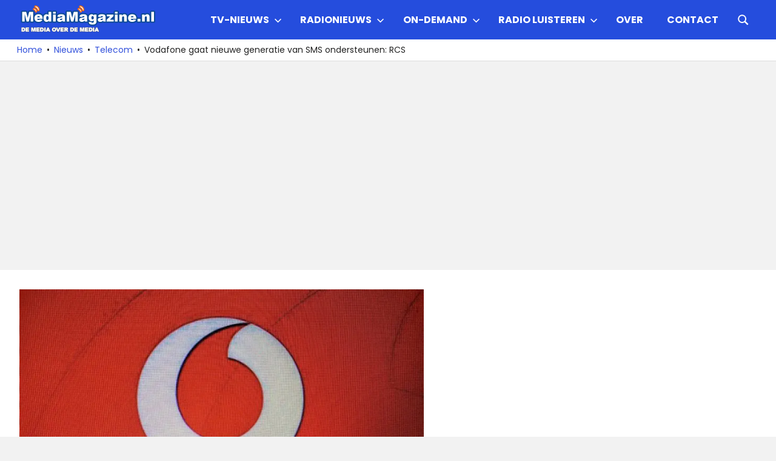

--- FILE ---
content_type: text/html; charset=UTF-8
request_url: https://mediamagazine.nl/vodafone-gaat-nieuwe-generatie-van-sms-ondersteunen-rcs/
body_size: 15668
content:
<!DOCTYPE html>
<html lang="nl-NL">

<head>
<meta charset="UTF-8">
<meta name="viewport" content="width=device-width, initial-scale=1">
<link rel="profile" href="http://gmpg.org/xfn/11">
<link rel="pingback" href="https://mediamagazine.nl/xmlrpc.php">

<script type="text/javascript">
/* <![CDATA[ */
(()=>{var e={};e.g=function(){if("object"==typeof globalThis)return globalThis;try{return this||new Function("return this")()}catch(e){if("object"==typeof window)return window}}(),function({ampUrl:n,isCustomizePreview:t,isAmpDevMode:r,noampQueryVarName:o,noampQueryVarValue:s,disabledStorageKey:i,mobileUserAgents:a,regexRegex:c}){if("undefined"==typeof sessionStorage)return;const d=new RegExp(c);if(!a.some((e=>{const n=e.match(d);return!(!n||!new RegExp(n[1],n[2]).test(navigator.userAgent))||navigator.userAgent.includes(e)})))return;e.g.addEventListener("DOMContentLoaded",(()=>{const e=document.getElementById("amp-mobile-version-switcher");if(!e)return;e.hidden=!1;const n=e.querySelector("a[href]");n&&n.addEventListener("click",(()=>{sessionStorage.removeItem(i)}))}));const g=r&&["paired-browsing-non-amp","paired-browsing-amp"].includes(window.name);if(sessionStorage.getItem(i)||t||g)return;const u=new URL(location.href),m=new URL(n);m.hash=u.hash,u.searchParams.has(o)&&s===u.searchParams.get(o)?sessionStorage.setItem(i,"1"):m.href!==u.href&&(window.stop(),location.replace(m.href))}({"ampUrl":"https:\/\/mediamagazine.nl\/vodafone-gaat-nieuwe-generatie-van-sms-ondersteunen-rcs\/?amp=1","noampQueryVarName":"noamp","noampQueryVarValue":"mobile","disabledStorageKey":"amp_mobile_redirect_disabled","mobileUserAgents":["Mobile","Android","Silk\/","Kindle","BlackBerry","Opera Mini","Opera Mobi"],"regexRegex":"^\\\/((?:.|\\n)+)\\\/([i]*)$","isCustomizePreview":false,"isAmpDevMode":false})})();
/* ]]> */
</script>
<meta name='robots' content='index, follow, max-image-preview:large, max-snippet:-1, max-video-preview:-1' />

	<!-- This site is optimized with the Yoast SEO Premium plugin v26.7 (Yoast SEO v26.7) - https://yoast.com/wordpress/plugins/seo/ -->
	<title>Vodafone gaat nieuwe generatie van SMS ondersteunen: RCS</title>
	<meta name="description" content="Vodafone gaat samen met CM.com een vernieuwde vorm van SMS aanbieden in Nederland. Het gaat om RCS (Rich Communication Services)." />
	<link rel="canonical" href="https://mediamagazine.nl/vodafone-gaat-nieuwe-generatie-van-sms-ondersteunen-rcs/" />
	<meta property="og:locale" content="nl_NL" />
	<meta property="og:type" content="article" />
	<meta property="og:title" content="MediaMagazine.nl" />
	<meta property="og:description" content="MediaMagazine.nl - De Media over de media met elke dag het laatste nieuws over radio, televisie en Internet." />
	<meta property="og:url" content="https://mediamagazine.nl/vodafone-gaat-nieuwe-generatie-van-sms-ondersteunen-rcs/" />
	<meta property="og:site_name" content="MediaMagazine" />
	<meta property="article:publisher" content="http://www.facebook.com/mediamagazineNL" />
	<meta property="article:author" content="MediamagazineNL" />
	<meta property="article:published_time" content="2020-11-10T16:46:53+00:00" />
	<meta property="og:image" content="https://mediamagazine.siticdn.nl/wp-content/uploads/2016/11/vodafone.jpg" />
	<meta property="og:image:width" content="1024" />
	<meta property="og:image:height" content="768" />
	<meta property="og:image:type" content="image/jpeg" />
	<meta name="author" content="Redactie" />
	<meta name="twitter:card" content="summary_large_image" />
	<meta name="twitter:creator" content="@Mediamagazine" />
	<meta name="twitter:site" content="@MediaMagazine" />
	<script type="application/ld+json" class="yoast-schema-graph">{"@context":"https://schema.org","@graph":[{"@type":"Article","@id":"https://mediamagazine.nl/vodafone-gaat-nieuwe-generatie-van-sms-ondersteunen-rcs/#article","isPartOf":{"@id":"https://mediamagazine.nl/vodafone-gaat-nieuwe-generatie-van-sms-ondersteunen-rcs/"},"author":{"name":"Redactie","@id":"https://mediamagazine.nl/#/schema/person/99a3f8572718e389c1a55703ed101fca"},"headline":"Vodafone gaat nieuwe generatie van SMS ondersteunen: RCS","datePublished":"2020-11-10T16:46:53+00:00","mainEntityOfPage":{"@id":"https://mediamagazine.nl/vodafone-gaat-nieuwe-generatie-van-sms-ondersteunen-rcs/"},"wordCount":230,"publisher":{"@id":"https://mediamagazine.nl/#organization"},"image":{"@id":"https://mediamagazine.nl/vodafone-gaat-nieuwe-generatie-van-sms-ondersteunen-rcs/#primaryimage"},"thumbnailUrl":"https://mediamagazine.siticdn.nl/wp-content/uploads/2016/11/vodafone.jpg","keywords":["CM","Nederland","netwerk","RCS","SMS","Vodafone"],"articleSection":["Telecom"],"inLanguage":"nl-NL","copyrightYear":"2020","copyrightHolder":{"@id":"https://mediamagazine.nl/#organization"}},{"@type":"WebPage","@id":"https://mediamagazine.nl/vodafone-gaat-nieuwe-generatie-van-sms-ondersteunen-rcs/","url":"https://mediamagazine.nl/vodafone-gaat-nieuwe-generatie-van-sms-ondersteunen-rcs/","name":"Vodafone gaat nieuwe generatie van SMS ondersteunen: RCS","isPartOf":{"@id":"https://mediamagazine.nl/#website"},"primaryImageOfPage":{"@id":"https://mediamagazine.nl/vodafone-gaat-nieuwe-generatie-van-sms-ondersteunen-rcs/#primaryimage"},"image":{"@id":"https://mediamagazine.nl/vodafone-gaat-nieuwe-generatie-van-sms-ondersteunen-rcs/#primaryimage"},"thumbnailUrl":"https://mediamagazine.siticdn.nl/wp-content/uploads/2016/11/vodafone.jpg","datePublished":"2020-11-10T16:46:53+00:00","description":"Vodafone gaat samen met CM.com een vernieuwde vorm van SMS aanbieden in Nederland. Het gaat om RCS (Rich Communication Services).","breadcrumb":{"@id":"https://mediamagazine.nl/vodafone-gaat-nieuwe-generatie-van-sms-ondersteunen-rcs/#breadcrumb"},"inLanguage":"nl-NL","potentialAction":[{"@type":"ReadAction","target":["https://mediamagazine.nl/vodafone-gaat-nieuwe-generatie-van-sms-ondersteunen-rcs/"]}]},{"@type":"ImageObject","inLanguage":"nl-NL","@id":"https://mediamagazine.nl/vodafone-gaat-nieuwe-generatie-van-sms-ondersteunen-rcs/#primaryimage","url":"https://mediamagazine.siticdn.nl/wp-content/uploads/2016/11/vodafone.jpg","contentUrl":"https://mediamagazine.siticdn.nl/wp-content/uploads/2016/11/vodafone.jpg","width":1024,"height":768},{"@type":"BreadcrumbList","@id":"https://mediamagazine.nl/vodafone-gaat-nieuwe-generatie-van-sms-ondersteunen-rcs/#breadcrumb","itemListElement":[{"@type":"ListItem","position":1,"name":"Home","item":"https://mediamagazine.nl/"},{"@type":"ListItem","position":2,"name":"Vodafone gaat nieuwe generatie van SMS ondersteunen: RCS"}]},{"@type":"WebSite","@id":"https://mediamagazine.nl/#website","url":"https://mediamagazine.nl/","name":"MediaMagazine.nl","description":"De media over de media","publisher":{"@id":"https://mediamagazine.nl/#organization"},"alternateName":"MediaMagazine","potentialAction":[{"@type":"SearchAction","target":{"@type":"EntryPoint","urlTemplate":"https://mediamagazine.nl/?s={search_term_string}"},"query-input":{"@type":"PropertyValueSpecification","valueRequired":true,"valueName":"search_term_string"}}],"inLanguage":"nl-NL"},{"@type":"Organization","@id":"https://mediamagazine.nl/#organization","name":"MediaMagazine.nl","alternateName":"MediaMagazine","url":"https://mediamagazine.nl/","logo":{"@type":"ImageObject","inLanguage":"nl-NL","@id":"https://mediamagazine.nl/#/schema/logo/image/","url":"https://mediamagazine.siticdn.nl/wp-content/uploads/2015/06/logo.png","contentUrl":"https://mediamagazine.siticdn.nl/wp-content/uploads/2015/06/logo.png","width":500,"height":100,"caption":"MediaMagazine.nl"},"image":{"@id":"https://mediamagazine.nl/#/schema/logo/image/"},"sameAs":["http://www.facebook.com/mediamagazineNL","https://x.com/MediaMagazine"],"publishingPrinciples":"https://mediamagazine.nl/over/","ownershipFundingInfo":"https://mediamagazine.nl/over/","actionableFeedbackPolicy":"https://mediamagazine.nl/over/contactpagina/","correctionsPolicy":"https://mediamagazine.nl/over/","ethicsPolicy":"https://mediamagazine.nl/over/","diversityPolicy":"https://mediamagazine.nl/over/","diversityStaffingReport":"https://mediamagazine.nl/over/"},{"@type":"Person","@id":"https://mediamagazine.nl/#/schema/person/99a3f8572718e389c1a55703ed101fca","name":"Redactie","description":"Mediamagazine, al sinds 1996 het laatste medianieuws uit binnen- en buitenland, op één website.","sameAs":["https://mediamagazine.nl","MediamagazineNL","https://x.com/Mediamagazine"]}]}</script>
	<!-- / Yoast SEO Premium plugin. -->


<link rel='dns-prefetch' href='//www.googletagmanager.com' />
<link rel='dns-prefetch' href='//pagead2.googlesyndication.com' />
<link rel="alternate" type="application/rss+xml" title="MediaMagazine &raquo; feed" href="https://mediamagazine.nl/feed/" />
<style type="text/css">
.archive #nav-above,
					.archive #nav-below,
					.search #nav-above,
					.search #nav-below,
					.blog #nav-below, 
					.blog #nav-above, 
					.navigation.paging-navigation, 
					.navigation.pagination,
					.pagination.paging-pagination, 
					.pagination.pagination, 
					.pagination.loop-pagination, 
					.bicubic-nav-link, 
					#page-nav, 
					.camp-paging, 
					#reposter_nav-pages, 
					.unity-post-pagination, 
					.wordpost_content .nav_post_link { 
						display: none !important; 
					}
					.single-gallery .pagination.gllrpr_pagination {
						display: block !important; 
					}</style>
		
	<style id='wp-img-auto-sizes-contain-inline-css' type='text/css'>
img:is([sizes=auto i],[sizes^="auto," i]){contain-intrinsic-size:3000px 1500px}
/*# sourceURL=wp-img-auto-sizes-contain-inline-css */
</style>
<link rel='stylesheet' id='gridbox-theme-fonts-css' href='https://mediamagazine.siticdn.nl/wp-content/fonts/9651b54c4787354313420df13cfbb34b.css?ver=20201110' type='text/css' media='all' />
<style id='wp-emoji-styles-inline-css' type='text/css'>

	img.wp-smiley, img.emoji {
		display: inline !important;
		border: none !important;
		box-shadow: none !important;
		height: 1em !important;
		width: 1em !important;
		margin: 0 0.07em !important;
		vertical-align: -0.1em !important;
		background: none !important;
		padding: 0 !important;
	}
/*# sourceURL=wp-emoji-styles-inline-css */
</style>
<style id='wp-block-library-inline-css' type='text/css'>
:root{--wp-block-synced-color:#7a00df;--wp-block-synced-color--rgb:122,0,223;--wp-bound-block-color:var(--wp-block-synced-color);--wp-editor-canvas-background:#ddd;--wp-admin-theme-color:#007cba;--wp-admin-theme-color--rgb:0,124,186;--wp-admin-theme-color-darker-10:#006ba1;--wp-admin-theme-color-darker-10--rgb:0,107,160.5;--wp-admin-theme-color-darker-20:#005a87;--wp-admin-theme-color-darker-20--rgb:0,90,135;--wp-admin-border-width-focus:2px}@media (min-resolution:192dpi){:root{--wp-admin-border-width-focus:1.5px}}.wp-element-button{cursor:pointer}:root .has-very-light-gray-background-color{background-color:#eee}:root .has-very-dark-gray-background-color{background-color:#313131}:root .has-very-light-gray-color{color:#eee}:root .has-very-dark-gray-color{color:#313131}:root .has-vivid-green-cyan-to-vivid-cyan-blue-gradient-background{background:linear-gradient(135deg,#00d084,#0693e3)}:root .has-purple-crush-gradient-background{background:linear-gradient(135deg,#34e2e4,#4721fb 50%,#ab1dfe)}:root .has-hazy-dawn-gradient-background{background:linear-gradient(135deg,#faaca8,#dad0ec)}:root .has-subdued-olive-gradient-background{background:linear-gradient(135deg,#fafae1,#67a671)}:root .has-atomic-cream-gradient-background{background:linear-gradient(135deg,#fdd79a,#004a59)}:root .has-nightshade-gradient-background{background:linear-gradient(135deg,#330968,#31cdcf)}:root .has-midnight-gradient-background{background:linear-gradient(135deg,#020381,#2874fc)}:root{--wp--preset--font-size--normal:16px;--wp--preset--font-size--huge:42px}.has-regular-font-size{font-size:1em}.has-larger-font-size{font-size:2.625em}.has-normal-font-size{font-size:var(--wp--preset--font-size--normal)}.has-huge-font-size{font-size:var(--wp--preset--font-size--huge)}.has-text-align-center{text-align:center}.has-text-align-left{text-align:left}.has-text-align-right{text-align:right}.has-fit-text{white-space:nowrap!important}#end-resizable-editor-section{display:none}.aligncenter{clear:both}.items-justified-left{justify-content:flex-start}.items-justified-center{justify-content:center}.items-justified-right{justify-content:flex-end}.items-justified-space-between{justify-content:space-between}.screen-reader-text{border:0;clip-path:inset(50%);height:1px;margin:-1px;overflow:hidden;padding:0;position:absolute;width:1px;word-wrap:normal!important}.screen-reader-text:focus{background-color:#ddd;clip-path:none;color:#444;display:block;font-size:1em;height:auto;left:5px;line-height:normal;padding:15px 23px 14px;text-decoration:none;top:5px;width:auto;z-index:100000}html :where(.has-border-color){border-style:solid}html :where([style*=border-top-color]){border-top-style:solid}html :where([style*=border-right-color]){border-right-style:solid}html :where([style*=border-bottom-color]){border-bottom-style:solid}html :where([style*=border-left-color]){border-left-style:solid}html :where([style*=border-width]){border-style:solid}html :where([style*=border-top-width]){border-top-style:solid}html :where([style*=border-right-width]){border-right-style:solid}html :where([style*=border-bottom-width]){border-bottom-style:solid}html :where([style*=border-left-width]){border-left-style:solid}html :where(img[class*=wp-image-]){height:auto;max-width:100%}:where(figure){margin:0 0 1em}html :where(.is-position-sticky){--wp-admin--admin-bar--position-offset:var(--wp-admin--admin-bar--height,0px)}@media screen and (max-width:600px){html :where(.is-position-sticky){--wp-admin--admin-bar--position-offset:0px}}

/*# sourceURL=wp-block-library-inline-css */
</style><style id='global-styles-inline-css' type='text/css'>
:root{--wp--preset--aspect-ratio--square: 1;--wp--preset--aspect-ratio--4-3: 4/3;--wp--preset--aspect-ratio--3-4: 3/4;--wp--preset--aspect-ratio--3-2: 3/2;--wp--preset--aspect-ratio--2-3: 2/3;--wp--preset--aspect-ratio--16-9: 16/9;--wp--preset--aspect-ratio--9-16: 9/16;--wp--preset--color--black: #000000;--wp--preset--color--cyan-bluish-gray: #abb8c3;--wp--preset--color--white: #ffffff;--wp--preset--color--pale-pink: #f78da7;--wp--preset--color--vivid-red: #cf2e2e;--wp--preset--color--luminous-vivid-orange: #ff6900;--wp--preset--color--luminous-vivid-amber: #fcb900;--wp--preset--color--light-green-cyan: #7bdcb5;--wp--preset--color--vivid-green-cyan: #00d084;--wp--preset--color--pale-cyan-blue: #8ed1fc;--wp--preset--color--vivid-cyan-blue: #0693e3;--wp--preset--color--vivid-purple: #9b51e0;--wp--preset--color--primary: #3625ed;--wp--preset--color--secondary: #114477;--wp--preset--color--tertiary: #111133;--wp--preset--color--accent: #117744;--wp--preset--color--highlight: #aa445e;--wp--preset--color--light-gray: #dddddd;--wp--preset--color--gray: #999999;--wp--preset--color--dark-gray: #222222;--wp--preset--gradient--vivid-cyan-blue-to-vivid-purple: linear-gradient(135deg,rgb(6,147,227) 0%,rgb(155,81,224) 100%);--wp--preset--gradient--light-green-cyan-to-vivid-green-cyan: linear-gradient(135deg,rgb(122,220,180) 0%,rgb(0,208,130) 100%);--wp--preset--gradient--luminous-vivid-amber-to-luminous-vivid-orange: linear-gradient(135deg,rgb(252,185,0) 0%,rgb(255,105,0) 100%);--wp--preset--gradient--luminous-vivid-orange-to-vivid-red: linear-gradient(135deg,rgb(255,105,0) 0%,rgb(207,46,46) 100%);--wp--preset--gradient--very-light-gray-to-cyan-bluish-gray: linear-gradient(135deg,rgb(238,238,238) 0%,rgb(169,184,195) 100%);--wp--preset--gradient--cool-to-warm-spectrum: linear-gradient(135deg,rgb(74,234,220) 0%,rgb(151,120,209) 20%,rgb(207,42,186) 40%,rgb(238,44,130) 60%,rgb(251,105,98) 80%,rgb(254,248,76) 100%);--wp--preset--gradient--blush-light-purple: linear-gradient(135deg,rgb(255,206,236) 0%,rgb(152,150,240) 100%);--wp--preset--gradient--blush-bordeaux: linear-gradient(135deg,rgb(254,205,165) 0%,rgb(254,45,45) 50%,rgb(107,0,62) 100%);--wp--preset--gradient--luminous-dusk: linear-gradient(135deg,rgb(255,203,112) 0%,rgb(199,81,192) 50%,rgb(65,88,208) 100%);--wp--preset--gradient--pale-ocean: linear-gradient(135deg,rgb(255,245,203) 0%,rgb(182,227,212) 50%,rgb(51,167,181) 100%);--wp--preset--gradient--electric-grass: linear-gradient(135deg,rgb(202,248,128) 0%,rgb(113,206,126) 100%);--wp--preset--gradient--midnight: linear-gradient(135deg,rgb(2,3,129) 0%,rgb(40,116,252) 100%);--wp--preset--font-size--small: 13px;--wp--preset--font-size--medium: 20px;--wp--preset--font-size--large: 36px;--wp--preset--font-size--x-large: 42px;--wp--preset--spacing--20: 0.44rem;--wp--preset--spacing--30: 0.67rem;--wp--preset--spacing--40: 1rem;--wp--preset--spacing--50: 1.5rem;--wp--preset--spacing--60: 2.25rem;--wp--preset--spacing--70: 3.38rem;--wp--preset--spacing--80: 5.06rem;--wp--preset--shadow--natural: 6px 6px 9px rgba(0, 0, 0, 0.2);--wp--preset--shadow--deep: 12px 12px 50px rgba(0, 0, 0, 0.4);--wp--preset--shadow--sharp: 6px 6px 0px rgba(0, 0, 0, 0.2);--wp--preset--shadow--outlined: 6px 6px 0px -3px rgb(255, 255, 255), 6px 6px rgb(0, 0, 0);--wp--preset--shadow--crisp: 6px 6px 0px rgb(0, 0, 0);}:where(.is-layout-flex){gap: 0.5em;}:where(.is-layout-grid){gap: 0.5em;}body .is-layout-flex{display: flex;}.is-layout-flex{flex-wrap: wrap;align-items: center;}.is-layout-flex > :is(*, div){margin: 0;}body .is-layout-grid{display: grid;}.is-layout-grid > :is(*, div){margin: 0;}:where(.wp-block-columns.is-layout-flex){gap: 2em;}:where(.wp-block-columns.is-layout-grid){gap: 2em;}:where(.wp-block-post-template.is-layout-flex){gap: 1.25em;}:where(.wp-block-post-template.is-layout-grid){gap: 1.25em;}.has-black-color{color: var(--wp--preset--color--black) !important;}.has-cyan-bluish-gray-color{color: var(--wp--preset--color--cyan-bluish-gray) !important;}.has-white-color{color: var(--wp--preset--color--white) !important;}.has-pale-pink-color{color: var(--wp--preset--color--pale-pink) !important;}.has-vivid-red-color{color: var(--wp--preset--color--vivid-red) !important;}.has-luminous-vivid-orange-color{color: var(--wp--preset--color--luminous-vivid-orange) !important;}.has-luminous-vivid-amber-color{color: var(--wp--preset--color--luminous-vivid-amber) !important;}.has-light-green-cyan-color{color: var(--wp--preset--color--light-green-cyan) !important;}.has-vivid-green-cyan-color{color: var(--wp--preset--color--vivid-green-cyan) !important;}.has-pale-cyan-blue-color{color: var(--wp--preset--color--pale-cyan-blue) !important;}.has-vivid-cyan-blue-color{color: var(--wp--preset--color--vivid-cyan-blue) !important;}.has-vivid-purple-color{color: var(--wp--preset--color--vivid-purple) !important;}.has-black-background-color{background-color: var(--wp--preset--color--black) !important;}.has-cyan-bluish-gray-background-color{background-color: var(--wp--preset--color--cyan-bluish-gray) !important;}.has-white-background-color{background-color: var(--wp--preset--color--white) !important;}.has-pale-pink-background-color{background-color: var(--wp--preset--color--pale-pink) !important;}.has-vivid-red-background-color{background-color: var(--wp--preset--color--vivid-red) !important;}.has-luminous-vivid-orange-background-color{background-color: var(--wp--preset--color--luminous-vivid-orange) !important;}.has-luminous-vivid-amber-background-color{background-color: var(--wp--preset--color--luminous-vivid-amber) !important;}.has-light-green-cyan-background-color{background-color: var(--wp--preset--color--light-green-cyan) !important;}.has-vivid-green-cyan-background-color{background-color: var(--wp--preset--color--vivid-green-cyan) !important;}.has-pale-cyan-blue-background-color{background-color: var(--wp--preset--color--pale-cyan-blue) !important;}.has-vivid-cyan-blue-background-color{background-color: var(--wp--preset--color--vivid-cyan-blue) !important;}.has-vivid-purple-background-color{background-color: var(--wp--preset--color--vivid-purple) !important;}.has-black-border-color{border-color: var(--wp--preset--color--black) !important;}.has-cyan-bluish-gray-border-color{border-color: var(--wp--preset--color--cyan-bluish-gray) !important;}.has-white-border-color{border-color: var(--wp--preset--color--white) !important;}.has-pale-pink-border-color{border-color: var(--wp--preset--color--pale-pink) !important;}.has-vivid-red-border-color{border-color: var(--wp--preset--color--vivid-red) !important;}.has-luminous-vivid-orange-border-color{border-color: var(--wp--preset--color--luminous-vivid-orange) !important;}.has-luminous-vivid-amber-border-color{border-color: var(--wp--preset--color--luminous-vivid-amber) !important;}.has-light-green-cyan-border-color{border-color: var(--wp--preset--color--light-green-cyan) !important;}.has-vivid-green-cyan-border-color{border-color: var(--wp--preset--color--vivid-green-cyan) !important;}.has-pale-cyan-blue-border-color{border-color: var(--wp--preset--color--pale-cyan-blue) !important;}.has-vivid-cyan-blue-border-color{border-color: var(--wp--preset--color--vivid-cyan-blue) !important;}.has-vivid-purple-border-color{border-color: var(--wp--preset--color--vivid-purple) !important;}.has-vivid-cyan-blue-to-vivid-purple-gradient-background{background: var(--wp--preset--gradient--vivid-cyan-blue-to-vivid-purple) !important;}.has-light-green-cyan-to-vivid-green-cyan-gradient-background{background: var(--wp--preset--gradient--light-green-cyan-to-vivid-green-cyan) !important;}.has-luminous-vivid-amber-to-luminous-vivid-orange-gradient-background{background: var(--wp--preset--gradient--luminous-vivid-amber-to-luminous-vivid-orange) !important;}.has-luminous-vivid-orange-to-vivid-red-gradient-background{background: var(--wp--preset--gradient--luminous-vivid-orange-to-vivid-red) !important;}.has-very-light-gray-to-cyan-bluish-gray-gradient-background{background: var(--wp--preset--gradient--very-light-gray-to-cyan-bluish-gray) !important;}.has-cool-to-warm-spectrum-gradient-background{background: var(--wp--preset--gradient--cool-to-warm-spectrum) !important;}.has-blush-light-purple-gradient-background{background: var(--wp--preset--gradient--blush-light-purple) !important;}.has-blush-bordeaux-gradient-background{background: var(--wp--preset--gradient--blush-bordeaux) !important;}.has-luminous-dusk-gradient-background{background: var(--wp--preset--gradient--luminous-dusk) !important;}.has-pale-ocean-gradient-background{background: var(--wp--preset--gradient--pale-ocean) !important;}.has-electric-grass-gradient-background{background: var(--wp--preset--gradient--electric-grass) !important;}.has-midnight-gradient-background{background: var(--wp--preset--gradient--midnight) !important;}.has-small-font-size{font-size: var(--wp--preset--font-size--small) !important;}.has-medium-font-size{font-size: var(--wp--preset--font-size--medium) !important;}.has-large-font-size{font-size: var(--wp--preset--font-size--large) !important;}.has-x-large-font-size{font-size: var(--wp--preset--font-size--x-large) !important;}
/*# sourceURL=global-styles-inline-css */
</style>

<style id='classic-theme-styles-inline-css' type='text/css'>
/*! This file is auto-generated */
.wp-block-button__link{color:#fff;background-color:#32373c;border-radius:9999px;box-shadow:none;text-decoration:none;padding:calc(.667em + 2px) calc(1.333em + 2px);font-size:1.125em}.wp-block-file__button{background:#32373c;color:#fff;text-decoration:none}
/*# sourceURL=//mediamagazine.siticdn.nl/wp-includes/css/classic-themes.min.css */
</style>
<link rel='stylesheet' id='themezee-social-sharing-css' href='https://mediamagazine.siticdn.nl/wp-content/plugins/themezee-social-sharing/assets/css/themezee-social-sharing.css?ver=1.1.1' type='text/css' media='all' />
<link rel='stylesheet' id='gridbox-stylesheet-css' href='https://mediamagazine.siticdn.nl/wp-content/themes/gridbox/style.css?ver=2.4.2' type='text/css' media='all' />
<style id='gridbox-stylesheet-inline-css' type='text/css'>
.site-title, .site-description, .type-post .entry-footer .entry-tags, .type-post .entry-footer .post-navigation, .type-post .entry-footer .entry-author { position: absolute; clip: rect(1px, 1px, 1px, 1px); width: 1px; height: 1px; overflow: hidden; }
.site-branding .custom-logo { width: 225px; }
/*# sourceURL=gridbox-stylesheet-inline-css */
</style>
<link rel='stylesheet' id='gridbox-safari-flexbox-fixes-css' href='https://mediamagazine.siticdn.nl/wp-content/themes/gridbox/assets/css/safari-flexbox-fixes.css?ver=20200420' type='text/css' media='all' />
<link rel='stylesheet' id='tablepress-default-css' href='https://mediamagazine.siticdn.nl/wp-content/plugins/tablepress/css/build/default.css?ver=3.2.6' type='text/css' media='all' />
<link rel='stylesheet' id='gridbox-pro-css' href='https://mediamagazine.siticdn.nl/wp-content/plugins/gridbox-pro/assets/css/gridbox-pro.css?ver=2.2.7' type='text/css' media='all' />
<style id='gridbox-pro-inline-css' type='text/css'>
:root {--primary-color: #3625ed;}:root {--header-bar-background-color: #254ddd;--header-background-color: #254ddd;--link-color: #3251db;--title-color: #3200ea;--widget-title-color: #3200ea;--widget-title-border-color: #3200ea;--footer-background-color: #0030dd;}:root {--text-font: "Poppins", Arial, Helvetica, sans-serif; --title-font: "Poppins", Arial, Helvetica, sans-serif; --navi-font: "Poppins", Arial, Helvetica, sans-serif; --navi-font-weight: bold; --navi-text-transform: uppercase; --widget-title-font: "Poppins", Arial, Helvetica, sans-serif; --widget-title-font-weight: normal; --widget-title-text-transform: none; }@media only screen and (min-width: 60em) {.site-branding {margin-top: 0.5em;margin-bottom: 0.5em;}}@media only screen and (min-width: 60em) {.primary-navigation {margin-top: 0.5em;margin-bottom: 0.5em;}}@media only screen and (min-width: 60em) {.header-main,.primary-navigation {align-items: initial;}}
/*# sourceURL=gridbox-pro-inline-css */
</style>
<link rel='stylesheet' id='wp-paginate-css' href='https://mediamagazine.siticdn.nl/wp-content/plugins/wp-paginate/css/wp-paginate.css?ver=2.2.4' type='text/css' media='screen' />
<script type="text/javascript" src="https://mediamagazine.siticdn.nl/wp-includes/js/jquery/jquery.min.js?ver=3.7.1" id="jquery-core-js"></script>
<script type="text/javascript" src="https://mediamagazine.siticdn.nl/wp-includes/js/jquery/jquery-migrate.min.js?ver=3.4.1" id="jquery-migrate-js"></script>
<script type="text/javascript" src="https://mediamagazine.siticdn.nl/wp-content/plugins/themezee-social-sharing/assets/js/themezee-social-sharing.js?ver=1.1.1" id="themezee-social-sharing-js"></script>
<script type="text/javascript" src="https://mediamagazine.siticdn.nl/wp-content/themes/gridbox/assets/js/sticky-header.js?ver=20200808" id="gridbox-jquery-sticky-header-js"></script>
<script type="text/javascript" src="https://mediamagazine.siticdn.nl/wp-content/themes/gridbox/assets/js/svgxuse.min.js?ver=1.2.6" id="svgxuse-js"></script>
<meta name="generator" content="Site Kit by Google 1.170.0" /><script async src="https://pagead2.googlesyndication.com/pagead/js/adsbygoogle.js?client=ca-pub-3144846804994242"
     crossorigin="anonymous">
</script>

<!-- Global site tag (gtag.js) - Google Analytics -->
<script async src="https://www.googletagmanager.com/gtag/js?id=G-LR49LMEMZM"></script>
<script>
  window.dataLayer = window.dataLayer || [];
  function gtag(){dataLayer.push(arguments);}
  gtag('js', new Date());

  gtag('config', 'G-LR49LMEMZM');
</script>

<script type="text/javascript">
    (function(c,l,a,r,i,t,y){
        c[a]=c[a]||function(){(c[a].q=c[a].q||[]).push(arguments)};
        t=l.createElement(r);t.async=1;t.src="https://www.clarity.ms/tag/"+i;
        y=l.getElementsByTagName(r)[0];y.parentNode.insertBefore(t,y);
    })(window, document, "clarity", "script", "6ehz4pcxp8");
</script><script>document.createElement( "picture" );if(!window.HTMLPictureElement && document.addEventListener) {window.addEventListener("DOMContentLoaded", function() {var s = document.createElement("script");s.src = "https://mediamagazine.siticdn.nl/wp-content/plugins/webp-express/js/picturefill.min.js";document.body.appendChild(s);});}</script><link rel="alternate" type="text/html" media="only screen and (max-width: 640px)" href="https://mediamagazine.nl/vodafone-gaat-nieuwe-generatie-van-sms-ondersteunen-rcs/?amp=1">
<!-- Google AdSense meta tags toegevoegd door Site Kit -->
<meta name="google-adsense-platform-account" content="ca-host-pub-2644536267352236">
<meta name="google-adsense-platform-domain" content="sitekit.withgoogle.com">
<!-- Einde Google AdSense meta tags toegevoegd door Site Kit -->
<style type="text/css" id="custom-background-css">
body.custom-background { background-color: #f2f2f2; }
</style>
	<link rel="amphtml" href="https://mediamagazine.nl/vodafone-gaat-nieuwe-generatie-van-sms-ondersteunen-rcs/?amp=1">
<!-- Google AdSense snippet toegevoegd door Site Kit -->
<script type="text/javascript" async="async" src="https://pagead2.googlesyndication.com/pagead/js/adsbygoogle.js?client=ca-pub-3144846804994242&amp;host=ca-host-pub-2644536267352236" crossorigin="anonymous"></script>

<!-- Einde Google AdSense snippet toegevoegd door Site Kit -->
<style>#amp-mobile-version-switcher{left:0;position:absolute;width:100%;z-index:100}#amp-mobile-version-switcher>a{background-color:#444;border:0;color:#eaeaea;display:block;font-family:-apple-system,BlinkMacSystemFont,Segoe UI,Roboto,Oxygen-Sans,Ubuntu,Cantarell,Helvetica Neue,sans-serif;font-size:16px;font-weight:600;padding:15px 0;text-align:center;-webkit-text-decoration:none;text-decoration:none}#amp-mobile-version-switcher>a:active,#amp-mobile-version-switcher>a:focus,#amp-mobile-version-switcher>a:hover{-webkit-text-decoration:underline;text-decoration:underline}</style><link rel="icon" href="https://mediamagazine.siticdn.nl/wp-content/uploads/2016/02/300PNG-Logo-MM-150x150.png" sizes="32x32" />
<link rel="icon" href="https://mediamagazine.siticdn.nl/wp-content/uploads/2016/02/300PNG-Logo-MM.png" sizes="192x192" />
<link rel="apple-touch-icon" href="https://mediamagazine.siticdn.nl/wp-content/uploads/2016/02/300PNG-Logo-MM.png" />
<meta name="msapplication-TileImage" content="https://mediamagazine.siticdn.nl/wp-content/uploads/2016/02/300PNG-Logo-MM.png" />
		<style type="text/css" id="wp-custom-css">
			function prefix_category_title( $title ) {
    if ( is_category() ) {
        $title = single_cat_title( '', false );
    }
    return $title;
}
add_filter( 'get_the_archive_title', 'prefix_category_title' );
		</style>
		<style id="sccss">a,
.gk-meta-post a,
#gk-mainbody header h1 a,
#gk-mainbody header h2 a,
#gk-article-containter header h2 a:active,
#gk-article-containter header h2 a:focus,
#gk-article-containter header h2 a:hover,
#gk-mainbody #gk-category-containter header h2 a:active,
#gk-mainbody #gk-category-containter header h2 a:focus,
#gk-mainbody #gk-category-containter header h2 a:hover,
a.textLogo,
#gk-bottom3 .box a:active,
#gk-bottom3 .box a:focus,
#gk-bottom3 .box a:hover,
#gk-bottom4 .box a:active,
#gk-bottom4 .box a:focus,
#gk-bottom4 .box a:hover,
#gk-back-to-top:before,
#gk-footer a:active,
#gk-footer a:focus,
#gk-footer a:hover,
#gk-article-containter .gk-comments > a > span,
#gk-article-containter header h2 a:hover,
#gk-category-containter header h2 a:hover {
	color: #0c4994;
}

a.cssLogo,
#gk-logo-small.cssLogo {
	background-image: url('../images/style1/logo.png');
}

.svg a.cssLogo,
.svg #gk-logo-small.cssLogo {
	background-image: url('../images/style1/logo.svg');
}

a.textLogo > sup {
	border: 1px solid #0c4994;
	color: #0c4994;
}

#gk-login:active,
#gk-login:focus,
#gk-login:hover,
.btn,
button,
.button,
.readon,
.nav-btn a,
.more-link,
a.gk-button,
input[type="button"],
input[type="submit"] {
	background-color: #0c4994;
}

#gk-back-to-top:active,
#gk-back-to-top:focus,
#gk-back-to-top:hover,
#gk-article-containter header h2 a:hover,
#gk-category-containter header h2 a:hover {
	color: #0c4994!important;
}

#gk-login {
	background-color: #008ce6;
}

/* extensions.css */
.gk-nsp-arts-nav li:hover,
.gk-nsp-arts-nav li.active,
.gk-nsp-links-nav li:hover,
.gk-nsp-links-nav li.active,
.gk-nsp-video_list .gk-nsp-bottom-nav-pagination li:hover,
.gk-nsp-video_list .gk-nsp-bottom-nav-pagination li.active,
.gk-tabs-wrap > ol li.active,
.gk-tabs-wrap > ol li.active:hover {
	background-color: #0c4994;
}


.gk-nsp-next:hover:after,
.gk-nsp-prev:hover:after,
.gk-nsp-highlighter > .gk-nsp-highligher-items-wrap ol li a:hover,
.gk-nsp-highlighter > .gk-nsp-highligher-items-wrap ol li a:active,
.gk-nsp-highlighter > .gk-nsp-highligher-items-wrap ol li a:focus,
.gk-nsp-highlighter .gk-nsp-highlighter-ui a:first-child:hover:before,
.gk-nsp-highlighter .gk-nsp-highlighter-ui a:first-child + a:hover:before,
.gk-nsp-video_list .gk-nsp-bottom-nav-next:hover:after,
.gk-nsp-video_list .gk-nsp-bottom-nav-prev:hover:after,
.gkw-temp,
span.gkw-day-day,
.gk-tabs-wrap > ol li:hover,
#gk-newsletter .box-title small { 
	color: #0c4994;
}

.gk-nsp-header a:active,
.gk-nsp-header a:focus,
.gk-nsp-header a:hover,
.gk-nsp-art .gk-nsp-info a:active,
.gk-nsp-art .gk-nsp-info a:focus,
.gk-nsp-art .gk-nsp-info a:hover,
.gk-nsp-art .readon:active,
.gk-nsp-art .readon:focus,
.gk-nsp-art .readon:hover,
.gk-nsp-link-header a:active,
.gk-nsp-link-header a:focus,
.gk-nsp-link-header a:hover,
.gk-nsp-links-readon:active,
.gk-nsp-links-readon:focus,
.gk-nsp-links-readon:hover,
.gk-nsp.highlights .gk-nsp-info a,
.gk-nsp.highlights .nsp-title-area h3 a:active,
.gk-nsp.highlights .nsp-title-area h3 a:focus,
.gk-nsp.highlights .nsp-title-area h3 a:hover {
	color: #0c4994!important;
}

.gk-tabs-wrap > ol li.active:after {
	border-top-color: #0c4994;
}

/* wp.css */
#main-menu > li.current-menu-item,
#main-menu > li.current_page_item,
#main-menu > li:hover,
#main-menu > li a:hover,
#main-menu > li.active > a,
#main-menu > li.current-menu-item > a,
#main-menu > li.current_page_item > a,
#main-menu > li.current-menu-ancestor > a, 
#main-menu > li.current-menu-parent > a,
#gk-menu-overlay-close,
#gk-menu-overlay-content li a:active,
#gk-menu-overlay-content li a:focus,
#gk-menu-overlay-content li a:hover,
#comments header > .author > a:active,
#comments header > .author > a:focus,
#comments header > .author > a:hover,
#comments em.awaiting-moderation {
	color: #0c4994;
}

#main-menu .sub-menu li:hover > a,
#main-menu .sub-menu li > a:active,
#main-menu .sub-menu li > a:focus,
#main-menu .sub-menu li > a:hover,
#main-menu .menu-cols-2 > .sub-menu > ul > li > a:hover,
#main-menu .menu-cols-3 > .sub-menu > ul > li > a:hover,
#main-menu .menu-cols-4 > .sub-menu > ul > li > a:hover {
	color: #0c4994!important;
}

dl.tags a:active,
dl.tags a:focus,
dl.tags a:hover {
	background-color: #0c4994;
}

/* wp.extensions.css */
.box #wp-calendar #today,
.box.tags .tagcloud a:active,
.box.tags .tagcloud a:focus,
.box.tags .tagcloud a:hover,
.box.color {
	background-color: #0c4994;
}

.box #wp-calendar td a,
.box.menu li:hover:before {
	color: #0c4994;
}

.box.dark a:active,
.box.dark a:focus,
.box.dark a:hover {
	color: #0c4994!important;
}

.box.title-border.title-color1 .box-title { border-top: 1px solid #0c4994; }
.box.title-border.title-color2 .box-title { border-top: 1px solid #56afc3; }
.box.title-border.title-color3 .box-title { border-top: 1px solid #ffc000; }
.box.title-border.title-color4 .box-title { border-top: 1px solid #8560a8; }
.box.title-border.title-color5 .box-title { border-top: 1px solid #fa5f00; }
.box.title-border.title-color6 .box-title { border-top: 1px solid #736357; }


.box.title-color1 .box-title,
.box.title-color1 .gk-nsp-link-header a:hover,
.box.title-color1 .gk-nsp-header a:hover,
.box.title-color1 .gk-nsp-links-readon:hover { color: #0c4994!important; }
.box.title-color2 .box-title,
.box.title-color2 .gk-nsp-link-header a:hover,
.box.title-color2 .gk-nsp-header a:hover,
.box.title-color2 .gk-nsp-links-readon:hover { color: #56afc3!important; }
.box.title-color3 .box-title,
.box.title-color3 .gk-nsp-link-header a:hover,
.box.title-color3 .gk-nsp-header a:hover,
.box.title-color3 .gk-nsp-links-readon:hover { color: #ffc000!important; }
.box.title-color4 .box-title,
.box.title-color4 .gk-nsp-link-header a:hover,
.box.title-color4 .gk-nsp-header a:hover,
.box.title-color4 .gk-nsp-links-readon:hover { color: #8560a8!important; }
.box.title-color5 .box-title,
.box.title-color5 .gk-nsp-link-header a:hover,
.box.title-color5 .gk-nsp-header a:hover,
.box.title-color5 .gk-nsp-links-readon:hover { color: #fa5f00!important; } 
.box.title-color6 .box-title,
.box.title-color6 .gk-nsp-link-header a:hover,
.box.title-color6 .gk-nsp-header a:hover,
.box.title-color6 .gk-nsp-links-readon:hover { color: #736357!important; }

/* stuff.css */
.gk-breadcrumbs > a:before,
.gk-breadcrumbs > span:before,
.loginpage nav.small a:active,
.loginpage nav.small a:focus,
.loginpage nav.small a:hover,
.gk-format-aside:before,
.gk-format-audio:before,
.gk-format-chat:before,
.gk-format-gallery:before,
.gk-format-image:before,
.gk-format-link:before,
.gk-format-quote:before,
.gk-format-status:before,
.gk-format-video:before {
	color: #0c4994;
}

/* shortcode.elements.css */
.gk-note:before,
.gk-members > strong:first-child {
	background-color: #0c4994;
}

.gk-toggle.opened > h3:after,
.gk-toggle.closed > h3:after {
	color: #0c4994;
}

/* shortcode.typography.css */
.gk-warning,
.gk-error,
.gk-contact-error {
	background-color: #0c4994;
}

pre,
pre.gk-code {
	border-left: 5px solid #0c4994;
}

.gk-numblock[data-style="style3"] span {
	color: #0c4994;
	border-color: #0c4994;
}

blockquote.gk-quote:before,
article .content ul li:before,
article .intro ul li:before,
article .summary ul li:before,
#tab-description ul li:before {
	color: #0c4994;
}

/* gallery.css */
.gk-is-btn-next:before,
.gk-is-btn-prev:before {
	color: #0c4994;
}

#gk-mainbody article > header h1, #gk-mainbody article > header h2 {
  clear: both;
  font-size: 34px;
}

h2, .page-title {
  font-size: 24px;
  font-weight: 500;
}

#gk-footer > div {
  padding: 0;
  background-color: #F4F4F4;
}


.gk-page {
  margin: 0 auto;
  width: 100%;
  background-color: #FFF;
}



#wpadminbar #wp-admin-bar-wp-logo>.ab-item {
  padding: 0 0px;
  display: none;
}

#wpadminbar .ab-icon, #wpadminbar .ab-item:before, #wpadminbar>#wp-toolbar>#wp-admin-bar-root-default .ab-icon {
  position: relative;
  float: left;
  font: 400 20px/1 dashicons;
  speak: none;
  padding: 4px 0;
  -webkit-font-smoothing: antialiased;
  -moz-osx-font-smoothing: grayscale;
  background-image: none!important;
  margin-right: 6px;
  display: none;
}

#gk-social i {
  color: #01408F;
  font-size: 30px;
  line-height: 60px;
  margin: 3px;
  -webkit-transition: all .3s ease-out;
  -moz-transition: all .3s ease-out;
  -ms-transition: all .3s ease-out;
  -o-transition: all .3s ease-out;
  transition: all .3s ease-out;
}</style></head>

<body class="wp-singular post-template-default single single-post postid-42457 single-format-standard custom-background wp-custom-logo wp-embed-responsive wp-theme-gridbox post-layout-four-columns post-layout-columns author-hidden categories-hidden">

	
	<div id="page" class="hfeed site">

		<a class="skip-link screen-reader-text" href="#content">Ga naar de inhoud</a>

		
		
		<header id="masthead" class="site-header clearfix" role="banner">

			<div class="header-main container clearfix">

				<div id="logo" class="site-branding clearfix">

					<a href="https://mediamagazine.nl/" class="custom-logo-link" rel="home"><picture><source srcset="https://mediamagazine.siticdn.nl/wp-content/webp-express/webp-images/uploads/cropped-logo.png.webp 450w, https://mediamagazine.siticdn.nl/wp-content/webp-express/webp-images/uploads/cropped-logo-300x61.png.webp 300w" sizes="(max-width: 450px) 100vw, 450px" type="image/webp"><img width="450" height="92" src="https://mediamagazine.siticdn.nl/wp-content/uploads/cropped-logo.png" class="custom-logo webpexpress-processed" alt="MediaMagazine" decoding="async" srcset="https://mediamagazine.siticdn.nl/wp-content/uploads/cropped-logo.png 450w, https://mediamagazine.siticdn.nl/wp-content/uploads/cropped-logo-300x61.png 300w" sizes="(max-width: 450px) 100vw, 450px"></picture></a>					
			<p class="site-title"><a href="https://mediamagazine.nl/" rel="home">MediaMagazine</a></p>

								
			<p class="site-description">De media over de media</p>

			
				</div><!-- .site-branding -->

				

	
	<button class="primary-menu-toggle menu-toggle" aria-controls="primary-menu" aria-expanded="false" >
		<svg class="icon icon-menu" aria-hidden="true" role="img"> <use xlink:href="https://mediamagazine.nl/wp-content/themes/gridbox/assets/icons/genericons-neue.svg#menu"></use> </svg><svg class="icon icon-close" aria-hidden="true" role="img"> <use xlink:href="https://mediamagazine.nl/wp-content/themes/gridbox/assets/icons/genericons-neue.svg#close"></use> </svg>		<span class="menu-toggle-text screen-reader-text">Menu</span>
	</button>

	<div class="primary-navigation">

		<nav id="site-navigation" class="main-navigation" role="navigation"  aria-label="Primair menu">

			<ul id="primary-menu" class="menu"><li id="menu-item-6199" class="menu-item menu-item-type-taxonomy menu-item-object-category menu-item-has-children menu-item-6199"><a href="https://mediamagazine.nl/category/nieuws/televisie/">TV-nieuws<svg class="icon icon-expand" aria-hidden="true" role="img"> <use xlink:href="https://mediamagazine.nl/wp-content/themes/gridbox/assets/icons/genericons-neue.svg#expand"></use> </svg></a>
<ul class="sub-menu">
	<li id="menu-item-42399" class="menu-item menu-item-type-custom menu-item-object-custom menu-item-42399"><a href="https://mediamagazine.nl/tag/kpn">KPN</a></li>
	<li id="menu-item-42398" class="menu-item menu-item-type-custom menu-item-object-custom menu-item-42398"><a href="https://mediamagazine.nl/tag/ziggo">Ziggo</a></li>
</ul>
</li>
<li id="menu-item-6200" class="menu-item menu-item-type-taxonomy menu-item-object-category menu-item-has-children menu-item-6200"><a href="https://mediamagazine.nl/category/nieuws/radio/">Radionieuws<svg class="icon icon-expand" aria-hidden="true" role="img"> <use xlink:href="https://mediamagazine.nl/wp-content/themes/gridbox/assets/icons/genericons-neue.svg#expand"></use> </svg></a>
<ul class="sub-menu">
	<li id="menu-item-42401" class="menu-item menu-item-type-custom menu-item-object-custom menu-item-42401"><a href="https://mediamagazine.nl/tag/dab">DAB+</a></li>
	<li id="menu-item-42405" class="menu-item menu-item-type-custom menu-item-object-custom menu-item-42405"><a href="https://mediamagazine.nl/tag/podcast/">Podcast</a></li>
</ul>
</li>
<li id="menu-item-42397" class="menu-item menu-item-type-taxonomy menu-item-object-category menu-item-has-children menu-item-42397"><a href="https://mediamagazine.nl/category/nieuws/on-demand/">On-demand<svg class="icon icon-expand" aria-hidden="true" role="img"> <use xlink:href="https://mediamagazine.nl/wp-content/themes/gridbox/assets/icons/genericons-neue.svg#expand"></use> </svg></a>
<ul class="sub-menu">
	<li id="menu-item-42403" class="menu-item menu-item-type-custom menu-item-object-custom menu-item-42403"><a href="https://mediamagazine.nl/tag/amazon">Amazon Prime</a></li>
	<li id="menu-item-44284" class="menu-item menu-item-type-custom menu-item-object-custom menu-item-44284"><a href="https://mediamagazine.nl/?s=Disney+">Disney+</a></li>
	<li id="menu-item-42402" class="menu-item menu-item-type-custom menu-item-object-custom menu-item-42402"><a href="https://mediamagazine.nl/tag/netflix">Netflix</a></li>
	<li id="menu-item-42404" class="menu-item menu-item-type-custom menu-item-object-custom menu-item-42404"><a href="https://mediamagazine.nl/tag/videoland">Videoland</a></li>
	<li id="menu-item-47421" class="menu-item menu-item-type-custom menu-item-object-custom menu-item-47421"><a href="https://mediamagazine.nl/tag/viaplay">Viaplay</a></li>
</ul>
</li>
<li id="menu-item-6695" class="menu-item menu-item-type-post_type menu-item-object-page menu-item-has-children menu-item-6695"><a href="https://mediamagazine.nl/live/">Radio Luisteren<svg class="icon icon-expand" aria-hidden="true" role="img"> <use xlink:href="https://mediamagazine.nl/wp-content/themes/gridbox/assets/icons/genericons-neue.svg#expand"></use> </svg></a>
<ul class="sub-menu">
	<li id="menu-item-6812" class="menu-item menu-item-type-post_type menu-item-object-page menu-item-6812"><a href="https://mediamagazine.nl/live-links-nederland/livestreams-nederland-landelijk/">Landelijke radiozenders</a></li>
	<li id="menu-item-6811" class="menu-item menu-item-type-post_type menu-item-object-page menu-item-6811"><a href="https://mediamagazine.nl/live-links-nederland/livestreams-regionale-radiozenders/">Regionale radiozenders</a></li>
</ul>
</li>
<li id="menu-item-8072" class="menu-item menu-item-type-post_type menu-item-object-page menu-item-8072"><a href="https://mediamagazine.nl/over/">Over</a></li>
<li id="menu-item-8299" class="menu-item menu-item-type-post_type menu-item-object-page menu-item-8299"><a href="https://mediamagazine.nl/over/contactpagina/">Contact</a></li>
<li class="header-search menu-item menu-item-search"><button class="header-search-icon" aria-label="Open search form" aria-expanded="false" aria-controls="header-search-dropdown" ><svg class="icon icon-search" aria-hidden="true" role="img"> <use xlink:href="https://mediamagazine.nl/wp-content/themes/gridbox/assets/icons/genericons-neue.svg#search"></use> </svg></button><div id="header-search-dropdown" class="header-search-form" >
<form role="search" method="get" class="search-form" action="https://mediamagazine.nl/">
	<label>
		<span class="screen-reader-text">Zoeken naar:</span>
		<input type="search" class="search-field"
			placeholder="Zoeken &hellip;"
			value="" name="s"
			title="Zoeken naar:" />
	</label>
	<button type="submit" class="search-submit">
		<svg class="icon icon-search" aria-hidden="true" role="img"> <use xlink:href="https://mediamagazine.nl/wp-content/themes/gridbox/assets/icons/genericons-neue.svg#search"></use> </svg>		<span class="screen-reader-text">Zoeken</span>
	</button>
</form>
</div></li></ul>		</nav><!-- #site-navigation -->

	</div><!-- .primary-navigation -->



			</div><!-- .header-main -->

		</header><!-- #masthead -->

		
		<nav role="navigation" aria-label="Breadcrumbs" class="themezee-breadcrumbs breadcrumbs trail-separator-bull" itemprop="breadcrumb"><div class="breadcrumbs-container container clearfix"><ul class="trail-items" itemscope itemtype="http://schema.org/BreadcrumbList"><meta name="numberOfItems" content="4" /><meta name="itemListOrder" content="Ascending" /><li itemprop="itemListElement" itemscope itemtype="http://schema.org/ListItem" class="trail-item trail-begin"><a itemprop="item" href="https://mediamagazine.nl"  rel="home"><span itemprop="name">Home</span></a><meta itemprop="position" content="1" /></li><li itemprop="itemListElement" itemscope itemtype="http://schema.org/ListItem" class="trail-item"><a itemprop="item" href="https://mediamagazine.nl/category/nieuws/"><span itemprop="name">Nieuws</span></a><meta itemprop="position" content="2" /></li><li itemprop="itemListElement" itemscope itemtype="http://schema.org/ListItem" class="trail-item"><a itemprop="item" href="https://mediamagazine.nl/category/nieuws/telecom/"><span itemprop="name">Telecom</span></a><meta itemprop="position" content="3" /></li><li itemprop="itemListElement" itemscope itemtype="http://schema.org/ListItem" class="trail-item trail-end"><span itemprop="name">Vodafone gaat nieuwe generatie van SMS ondersteunen: RCS</span><meta itemprop="position" content="4" /></li></ul></div></nav>
		
			<div class="after-header-widget-area widget-area">
				<aside id="block-23" class="widget widget_block"><script async src="https://pagead2.googlesyndication.com/pagead/js/adsbygoogle.js?client=ca-pub-3144846804994242"
     crossorigin="anonymous"></script>
<!-- Frontpagina - leader -->
<ins class="adsbygoogle"
     style="display:block"
     data-ad-client="ca-pub-3144846804994242"
     data-ad-slot="8828830692"
     data-ad-format="auto"
     data-full-width-responsive="true"></ins>
<script>
     (adsbygoogle = window.adsbygoogle || []).push({});
</script></aside>			</div>

			
		<div id="content" class="site-content container clearfix">

	<section id="primary" class="content-single content-area">
		<main id="main" class="site-main" role="main">

		
<article id="post-42457" class="post-42457 post type-post status-publish format-standard has-post-thumbnail hentry category-telecom tag-cm tag-nederland tag-netwerk tag-rcs tag-sms tag-vodafone">

	<picture><source srcset="https://mediamagazine.siticdn.nl/wp-content/webp-express/webp-images/uploads/2016/11/vodafone.jpg.webp 1024w, https://mediamagazine.siticdn.nl/wp-content/webp-express/webp-images/uploads/2016/11/vodafone-300x225.jpg.webp 300w, https://mediamagazine.siticdn.nl/wp-content/webp-express/webp-images/uploads/2016/11/vodafone-768x576.jpg.webp 768w, https://mediamagazine.siticdn.nl/wp-content/webp-express/webp-images/uploads/2016/11/vodafone-600x450.jpg.webp 600w" sizes="(max-width: 667px) 100vw, 667px" type="image/webp"><img width="667" height="500" src="https://mediamagazine.siticdn.nl/wp-content/uploads/2016/11/vodafone.jpg" class="attachment-post-thumbnail size-post-thumbnail wp-post-image webpexpress-processed" alt="" decoding="async" fetchpriority="high" srcset="https://mediamagazine.siticdn.nl/wp-content/uploads/2016/11/vodafone.jpg 1024w, https://mediamagazine.siticdn.nl/wp-content/uploads/2016/11/vodafone-300x225.jpg 300w, https://mediamagazine.siticdn.nl/wp-content/uploads/2016/11/vodafone-768x576.jpg 768w, https://mediamagazine.siticdn.nl/wp-content/uploads/2016/11/vodafone-600x450.jpg 600w" sizes="(max-width: 667px) 100vw, 667px"></picture>
	<header class="entry-header">

		<h1 class="entry-title">Vodafone gaat nieuwe generatie van SMS ondersteunen: RCS</h1>
		<div class="entry-meta"><span class="meta-date"><a href="https://mediamagazine.nl/vodafone-gaat-nieuwe-generatie-van-sms-ondersteunen-rcs/" title="17:46" rel="bookmark"><time class="entry-date published updated" datetime="2020-11-10T17:46:53+01:00">10 november 2020</time></a></span><span class="meta-author"> <span class="author vcard"><a class="url fn n" href="https://mediamagazine.nl/author/adminherman/" title="Bekijk alle berichten van Redactie" rel="author">Redactie</a></span></span><span class="meta-category"> <a href="https://mediamagazine.nl/category/nieuws/telecom/" rel="category tag">Telecom</a></span></div>
	</header><!-- .entry-header -->

	<div class="entry-content clearfix">

		<p>Vodafone gaat samen met CM.com een vernieuwde vorm van SMS aanbieden in Nederland. Het gaat om RCS (Rich Communication Services).<span id="more-42457"></span></p>
<h2>Veiliger</h2>
<p>RCS stelt bedrijven in staat op een rijkere en veiligere manier te communiceren met de consument. Een RCS-bericht kan plaatjes en knoppen bevatten, waardoor de consument in de conversatie eenvoudig keuzes kan maken en eventueel een betaling kan doen. Naast dat RCS rijke en interactieve content kan versturen, biedt het vooral ook voordelen op het gebied van veiligheid.</p>
<p>In tegenstelling tot sommige andere communicatiekanalen hebben bedrijven die RCS gebruiken altijd een zogenaamd ‘Verified Profile’. Deze wordt aan bedrijven toegekend na strikte controle door de RCS provider. De ontvanger hoeft zich dus geen zorgen te maken dat onbevoegden misbruik maken van de service.</p>
<h2>Wereldwijde ondersteuning</h2>
<p>RCS, is een nieuwe wereldwijde berichtenstandaard voor de zakelijke markt die wordt ondersteund door alle telecom operatoren. Wereldwijd zijn inmiddels 1,2 miljard telefoons in omloop die compatibel zijn met RCS. Dit aantal groeit naar verwachting naar 3,9 miljard in 2025]. Ontvangers van een RCS-bericht hoeven geen speciale apps te installeren. RCS wordt native ondersteund door Android. Is een mobiele telefoon onverhoopt niet geschikt voor het ontvangen van RCS, dan wordt dit herkend door het netwerk en wordt een gewone SMS verstuurd met gelijke functionaliteit, maar dan zonder verrijking met multimedia en knoppen.</p>
<p>Meer informatie over RCS <a href="https://www.cm.com/nl-nl/rcs/" target="_blank" rel="noopener noreferrer">vind je hier</a>.</p>

		
	</div><!-- .entry-content -->

	<footer class="entry-footer">

		
			<div class="entry-tags clearfix">
				<span class="meta-tags">
					<a href="https://mediamagazine.nl/tag/cm/" rel="tag">CM</a><a href="https://mediamagazine.nl/tag/nederland/" rel="tag">Nederland</a><a href="https://mediamagazine.nl/tag/netwerk/" rel="tag">netwerk</a><a href="https://mediamagazine.nl/tag/rcs/" rel="tag">RCS</a><a href="https://mediamagazine.nl/tag/sms/" rel="tag">SMS</a><a href="https://mediamagazine.nl/tag/vodafone/" rel="tag">Vodafone</a>				</span>
			</div><!-- .entry-tags -->

							
	</footer><!-- .entry-footer -->

</article>

			<div class="after-posts-widget-area widget-area">
				<aside id="block-26" class="widget widget_block"><p><script async="" src="https://pagead2.googlesyndication.com/pagead/js/adsbygoogle.js?client=ca-pub-3144846804994242" crossorigin="anonymous"></script><br>
<!-- Frontpagina - leader --><br>
<ins class="adsbygoogle" style="display:block" data-ad-client="ca-pub-3144846804994242" data-ad-slot="8828830692" data-ad-format="auto" data-full-width-responsive="true"></ins><br>
<script><br />
     (adsbygoogle = window.adsbygoogle || []).push({});<br />
</script></p></aside>			</div>

			<section class="themezee-related-posts related-posts clearfix"><header class="related-posts-header"><h2 class="related-posts-title">Meer nieuws...</h2></header>
	<ul class="related-posts-list">

	
		<li id="post-53229" class="clearfix">

			<a href="https://mediamagazine.nl/vodafone-nieuwe-abonnementen-zonder-snelheidsbegrenzing/" rel="bookmark"><picture><source srcset="https://mediamagazine.siticdn.nl/wp-content/webp-express/webp-images/uploads/2016/11/vodafone.jpg.webp 1024w, https://mediamagazine.siticdn.nl/wp-content/webp-express/webp-images/uploads/2016/11/vodafone-300x225.jpg.webp 300w, https://mediamagazine.siticdn.nl/wp-content/webp-express/webp-images/uploads/2016/11/vodafone-768x576.jpg.webp 768w, https://mediamagazine.siticdn.nl/wp-content/webp-express/webp-images/uploads/2016/11/vodafone-600x450.jpg.webp 600w" sizes="(max-width: 427px) 100vw, 427px" type="image/webp"><img width="427" height="320" src="https://mediamagazine.siticdn.nl/wp-content/uploads/2016/11/vodafone.jpg" class="attachment-themezee-related-posts size-themezee-related-posts wp-post-image webpexpress-processed" alt="" decoding="async" srcset="https://mediamagazine.siticdn.nl/wp-content/uploads/2016/11/vodafone.jpg 1024w, https://mediamagazine.siticdn.nl/wp-content/uploads/2016/11/vodafone-300x225.jpg 300w, https://mediamagazine.siticdn.nl/wp-content/uploads/2016/11/vodafone-768x576.jpg 768w, https://mediamagazine.siticdn.nl/wp-content/uploads/2016/11/vodafone-600x450.jpg 600w" sizes="(max-width: 427px) 100vw, 427px"></picture></a>
			<header class="entry-header">

				<h4 class="entry-title"><a href="https://mediamagazine.nl/vodafone-nieuwe-abonnementen-zonder-snelheidsbegrenzing/" rel="bookmark">Vodafone: nieuwe abonnementen zonder snelheidsbegrenzing</a></h4>
			</header><!-- .entry-header -->

			
		</li>

	
		<li id="post-51869" class="clearfix">

			<a href="https://mediamagazine.nl/vodafoneziggo-start-digitale-inloopuren-in-winkels/" rel="bookmark"><picture><source srcset="https://mediamagazine.siticdn.nl/wp-content/webp-express/webp-images/uploads/2016/11/ziggo-winkel.jpg.webp 1024w, https://mediamagazine.siticdn.nl/wp-content/webp-express/webp-images/uploads/2016/11/ziggo-winkel-300x225.jpg.webp 300w, https://mediamagazine.siticdn.nl/wp-content/webp-express/webp-images/uploads/2016/11/ziggo-winkel-768x576.jpg.webp 768w, https://mediamagazine.siticdn.nl/wp-content/webp-express/webp-images/uploads/2016/11/ziggo-winkel-600x450.jpg.webp 600w" sizes="(max-width: 427px) 100vw, 427px" type="image/webp"><img width="427" height="320" src="https://mediamagazine.siticdn.nl/wp-content/uploads/2016/11/ziggo-winkel.jpg" class="attachment-themezee-related-posts size-themezee-related-posts wp-post-image webpexpress-processed" alt="(C) Mediamagazine" decoding="async" srcset="https://mediamagazine.siticdn.nl/wp-content/uploads/2016/11/ziggo-winkel.jpg 1024w, https://mediamagazine.siticdn.nl/wp-content/uploads/2016/11/ziggo-winkel-300x225.jpg 300w, https://mediamagazine.siticdn.nl/wp-content/uploads/2016/11/ziggo-winkel-768x576.jpg 768w, https://mediamagazine.siticdn.nl/wp-content/uploads/2016/11/ziggo-winkel-600x450.jpg 600w" sizes="(max-width: 427px) 100vw, 427px"></picture></a>
			<header class="entry-header">

				<h4 class="entry-title"><a href="https://mediamagazine.nl/vodafoneziggo-start-digitale-inloopuren-in-winkels/" rel="bookmark">VodafoneZiggo start Digitale Inloopuren in winkels</a></h4>
			</header><!-- .entry-header -->

			
		</li>

	
		<li id="post-51788" class="clearfix">

			<a href="https://mediamagazine.nl/kpn-odido-en-vodafoneziggo-betalen-175-miljoen-voor-5g/" rel="bookmark"><picture><source srcset="https://mediamagazine.siticdn.nl/wp-content/webp-express/webp-images/uploads/2017/10/antenne-gsm-4g.jpg.webp 1024w, https://mediamagazine.siticdn.nl/wp-content/webp-express/webp-images/uploads/2017/10/antenne-gsm-4g-300x225.jpg.webp 300w, https://mediamagazine.siticdn.nl/wp-content/webp-express/webp-images/uploads/2017/10/antenne-gsm-4g-768x576.jpg.webp 768w" sizes="auto, (max-width: 427px) 100vw, 427px" type="image/webp"><img width="427" height="320" src="https://mediamagazine.siticdn.nl/wp-content/uploads/2017/10/antenne-gsm-4g.jpg" class="attachment-themezee-related-posts size-themezee-related-posts wp-post-image webpexpress-processed" alt="(C) Mediamagazine" decoding="async" loading="lazy" srcset="https://mediamagazine.siticdn.nl/wp-content/uploads/2017/10/antenne-gsm-4g.jpg 1024w, https://mediamagazine.siticdn.nl/wp-content/uploads/2017/10/antenne-gsm-4g-300x225.jpg 300w, https://mediamagazine.siticdn.nl/wp-content/uploads/2017/10/antenne-gsm-4g-768x576.jpg 768w" sizes="auto, (max-width: 427px) 100vw, 427px"></picture></a>
			<header class="entry-header">

				<h4 class="entry-title"><a href="https://mediamagazine.nl/kpn-odido-en-vodafoneziggo-betalen-175-miljoen-voor-5g/" rel="bookmark">KPN, Odido en VodafoneZiggo betalen 175 miljoen voor 5G</a></h4>
			</header><!-- .entry-header -->

			
		</li>

	
		<li id="post-51664" class="clearfix">

			<a href="https://mediamagazine.nl/stephen-van-rooyen-nieuwe-ceo-vodafoneziggo/" rel="bookmark"><picture><source srcset="https://mediamagazine.siticdn.nl/wp-content/webp-express/webp-images/uploads/2017/01/vodafoneziggo.jpg.webp 1024w, https://mediamagazine.siticdn.nl/wp-content/webp-express/webp-images/uploads/2017/01/vodafoneziggo-300x225.jpg.webp 300w, https://mediamagazine.siticdn.nl/wp-content/webp-express/webp-images/uploads/2017/01/vodafoneziggo-768x576.jpg.webp 768w, https://mediamagazine.siticdn.nl/wp-content/webp-express/webp-images/uploads/2017/01/vodafoneziggo-600x450.jpg.webp 600w" sizes="auto, (max-width: 427px) 100vw, 427px" type="image/webp"><img width="427" height="320" src="https://mediamagazine.siticdn.nl/wp-content/uploads/2017/01/vodafoneziggo.jpg" class="attachment-themezee-related-posts size-themezee-related-posts wp-post-image webpexpress-processed" alt="" decoding="async" loading="lazy" srcset="https://mediamagazine.siticdn.nl/wp-content/uploads/2017/01/vodafoneziggo.jpg 1024w, https://mediamagazine.siticdn.nl/wp-content/uploads/2017/01/vodafoneziggo-300x225.jpg 300w, https://mediamagazine.siticdn.nl/wp-content/uploads/2017/01/vodafoneziggo-768x576.jpg 768w, https://mediamagazine.siticdn.nl/wp-content/uploads/2017/01/vodafoneziggo-600x450.jpg 600w" sizes="auto, (max-width: 427px) 100vw, 427px"></picture></a>
			<header class="entry-header">

				<h4 class="entry-title"><a href="https://mediamagazine.nl/stephen-van-rooyen-nieuwe-ceo-vodafoneziggo/" rel="bookmark">Stephen van Rooyen nieuwe CEO VodafoneZiggo</a></h4>
			</header><!-- .entry-header -->

			
		</li>

	
	</ul>

</section>
<div id="comments" class="comments-area">

	
	
	
	
</div><!-- #comments -->
<div class="navigation"></div>
		</main><!-- #main -->
	</section><!-- #primary -->

	
	<section id="secondary" class="sidebar widget-area clearfix" role="complementary">

		<aside id="block-16" class="widget widget_block clearfix"><script async src="https://pagead2.googlesyndication.com/pagead/js/adsbygoogle.js?client=ca-pub-3144846804994242"
     crossorigin="anonymous"></script>
<!-- Sidebar2 -->
<ins class="adsbygoogle"
     style="display:block"
     data-ad-client="ca-pub-3144846804994242"
     data-ad-slot="4907787149"
     data-ad-format="auto"
     data-full-width-responsive="true"></ins>
<script>
     (adsbygoogle = window.adsbygoogle || []).push({});
</script></aside>
	</section><!-- #secondary -->



	</div><!-- #content -->

	
			<div class="before-footer-widget-area widget-area">
				<aside id="block-24" class="widget widget_block"><script async src="https://pagead2.googlesyndication.com/pagead/js/adsbygoogle.js?client=ca-pub-3144846804994242"
     crossorigin="anonymous"></script>
<!-- Tussen header en artikelen -->
<ins class="adsbygoogle"
     style="display:block"
     data-ad-client="ca-pub-3144846804994242"
     data-ad-slot="7948277517"
     data-ad-format="auto"
     data-full-width-responsive="true"></ins>
<script>
     (adsbygoogle = window.adsbygoogle || []).push({});
</script></aside>			</div>

			
	<div id="footer" class="footer-wrap">

		<footer id="colophon" class="site-footer container clearfix" role="contentinfo">

			<div id="footer-text" class="site-info">
				Mediamagazine brengt elke dag het laatste nieuws over radio, televisie, on demand streamingdiensten en telecomnieuws.			</div><!-- .site-info -->

			
		</footer><!-- #colophon -->

	</div>

</div><!-- #page -->

<script type="speculationrules">
{"prefetch":[{"source":"document","where":{"and":[{"href_matches":"/*"},{"not":{"href_matches":["/wp-*.php","/wp-admin/*","/wp-content/uploads/*","/wp-content/*","/wp-content/plugins/*","/wp-content/themes/gridbox/*","/*\\?(.+)"]}},{"not":{"selector_matches":"a[rel~=\"nofollow\"]"}},{"not":{"selector_matches":".no-prefetch, .no-prefetch a"}}]},"eagerness":"conservative"}]}
</script>
		<div id="amp-mobile-version-switcher" hidden>
			<a rel="" href="https://mediamagazine.nl/vodafone-gaat-nieuwe-generatie-van-sms-ondersteunen-rcs/?amp=1">
				Ga naar mobiele versie			</a>
		</div>

				<script type="text/javascript" id="gridbox-navigation-js-extra">
/* <![CDATA[ */
var gridboxScreenReaderText = {"expand":"Submenu uitvouwen","collapse":"Submenu invouwen","icon":"\u003Csvg class=\"icon icon-expand\" aria-hidden=\"true\" role=\"img\"\u003E \u003Cuse xlink:href=\"https://mediamagazine.nl/wp-content/themes/gridbox/assets/icons/genericons-neue.svg#expand\"\u003E\u003C/use\u003E \u003C/svg\u003E"};
//# sourceURL=gridbox-navigation-js-extra
/* ]]> */
</script>
<script type="text/javascript" src="https://mediamagazine.siticdn.nl/wp-content/themes/gridbox/assets/js/navigation.min.js?ver=20220224" id="gridbox-navigation-js"></script>
<script type="text/javascript" src="https://mediamagazine.siticdn.nl/wp-content/plugins/gridbox-pro/assets/js/header-search.min.js?ver=20220121" id="gridbox-pro-header-search-js"></script>
<script type="text/javascript" id="gridbox-pro-scroll-to-top-js-extra">
/* <![CDATA[ */
var gridboxProScrollToTop = {"icon":"\u003Csvg class=\"icon icon-collapse\" aria-hidden=\"true\" role=\"img\"\u003E \u003Cuse xlink:href=\"https://mediamagazine.nl/wp-content/themes/gridbox/assets/icons/genericons-neue.svg#collapse\"\u003E\u003C/use\u003E \u003C/svg\u003E","label":"Scroll to top"};
//# sourceURL=gridbox-pro-scroll-to-top-js-extra
/* ]]> */
</script>
<script type="text/javascript" src="https://mediamagazine.siticdn.nl/wp-content/plugins/gridbox-pro/assets/js/scroll-to-top.min.js?ver=20220924" id="gridbox-pro-scroll-to-top-js"></script>
<script id="wp-emoji-settings" type="application/json">
{"baseUrl":"https://s.w.org/images/core/emoji/17.0.2/72x72/","ext":".png","svgUrl":"https://s.w.org/images/core/emoji/17.0.2/svg/","svgExt":".svg","source":{"concatemoji":"https://mediamagazine.siticdn.nl/wp-includes/js/wp-emoji-release.min.js?ver=6.9"}}
</script>
<script type="module">
/* <![CDATA[ */
/*! This file is auto-generated */
const a=JSON.parse(document.getElementById("wp-emoji-settings").textContent),o=(window._wpemojiSettings=a,"wpEmojiSettingsSupports"),s=["flag","emoji"];function i(e){try{var t={supportTests:e,timestamp:(new Date).valueOf()};sessionStorage.setItem(o,JSON.stringify(t))}catch(e){}}function c(e,t,n){e.clearRect(0,0,e.canvas.width,e.canvas.height),e.fillText(t,0,0);t=new Uint32Array(e.getImageData(0,0,e.canvas.width,e.canvas.height).data);e.clearRect(0,0,e.canvas.width,e.canvas.height),e.fillText(n,0,0);const a=new Uint32Array(e.getImageData(0,0,e.canvas.width,e.canvas.height).data);return t.every((e,t)=>e===a[t])}function p(e,t){e.clearRect(0,0,e.canvas.width,e.canvas.height),e.fillText(t,0,0);var n=e.getImageData(16,16,1,1);for(let e=0;e<n.data.length;e++)if(0!==n.data[e])return!1;return!0}function u(e,t,n,a){switch(t){case"flag":return n(e,"\ud83c\udff3\ufe0f\u200d\u26a7\ufe0f","\ud83c\udff3\ufe0f\u200b\u26a7\ufe0f")?!1:!n(e,"\ud83c\udde8\ud83c\uddf6","\ud83c\udde8\u200b\ud83c\uddf6")&&!n(e,"\ud83c\udff4\udb40\udc67\udb40\udc62\udb40\udc65\udb40\udc6e\udb40\udc67\udb40\udc7f","\ud83c\udff4\u200b\udb40\udc67\u200b\udb40\udc62\u200b\udb40\udc65\u200b\udb40\udc6e\u200b\udb40\udc67\u200b\udb40\udc7f");case"emoji":return!a(e,"\ud83e\u1fac8")}return!1}function f(e,t,n,a){let r;const o=(r="undefined"!=typeof WorkerGlobalScope&&self instanceof WorkerGlobalScope?new OffscreenCanvas(300,150):document.createElement("canvas")).getContext("2d",{willReadFrequently:!0}),s=(o.textBaseline="top",o.font="600 32px Arial",{});return e.forEach(e=>{s[e]=t(o,e,n,a)}),s}function r(e){var t=document.createElement("script");t.src=e,t.defer=!0,document.head.appendChild(t)}a.supports={everything:!0,everythingExceptFlag:!0},new Promise(t=>{let n=function(){try{var e=JSON.parse(sessionStorage.getItem(o));if("object"==typeof e&&"number"==typeof e.timestamp&&(new Date).valueOf()<e.timestamp+604800&&"object"==typeof e.supportTests)return e.supportTests}catch(e){}return null}();if(!n){if("undefined"!=typeof Worker&&"undefined"!=typeof OffscreenCanvas&&"undefined"!=typeof URL&&URL.createObjectURL&&"undefined"!=typeof Blob)try{var e="postMessage("+f.toString()+"("+[JSON.stringify(s),u.toString(),c.toString(),p.toString()].join(",")+"));",a=new Blob([e],{type:"text/javascript"});const r=new Worker(URL.createObjectURL(a),{name:"wpTestEmojiSupports"});return void(r.onmessage=e=>{i(n=e.data),r.terminate(),t(n)})}catch(e){}i(n=f(s,u,c,p))}t(n)}).then(e=>{for(const n in e)a.supports[n]=e[n],a.supports.everything=a.supports.everything&&a.supports[n],"flag"!==n&&(a.supports.everythingExceptFlag=a.supports.everythingExceptFlag&&a.supports[n]);var t;a.supports.everythingExceptFlag=a.supports.everythingExceptFlag&&!a.supports.flag,a.supports.everything||((t=a.source||{}).concatemoji?r(t.concatemoji):t.wpemoji&&t.twemoji&&(r(t.twemoji),r(t.wpemoji)))});
//# sourceURL=https://mediamagazine.siticdn.nl/wp-includes/js/wp-emoji-loader.min.js
/* ]]> */
</script>

</body>
</html>


--- FILE ---
content_type: text/html; charset=utf-8
request_url: https://www.google.com/recaptcha/api2/aframe
body_size: 267
content:
<!DOCTYPE HTML><html><head><meta http-equiv="content-type" content="text/html; charset=UTF-8"></head><body><script nonce="TigY8AFKQFi-5QLAEuD2-w">/** Anti-fraud and anti-abuse applications only. See google.com/recaptcha */ try{var clients={'sodar':'https://pagead2.googlesyndication.com/pagead/sodar?'};window.addEventListener("message",function(a){try{if(a.source===window.parent){var b=JSON.parse(a.data);var c=clients[b['id']];if(c){var d=document.createElement('img');d.src=c+b['params']+'&rc='+(localStorage.getItem("rc::a")?sessionStorage.getItem("rc::b"):"");window.document.body.appendChild(d);sessionStorage.setItem("rc::e",parseInt(sessionStorage.getItem("rc::e")||0)+1);localStorage.setItem("rc::h",'1768636800416');}}}catch(b){}});window.parent.postMessage("_grecaptcha_ready", "*");}catch(b){}</script></body></html>